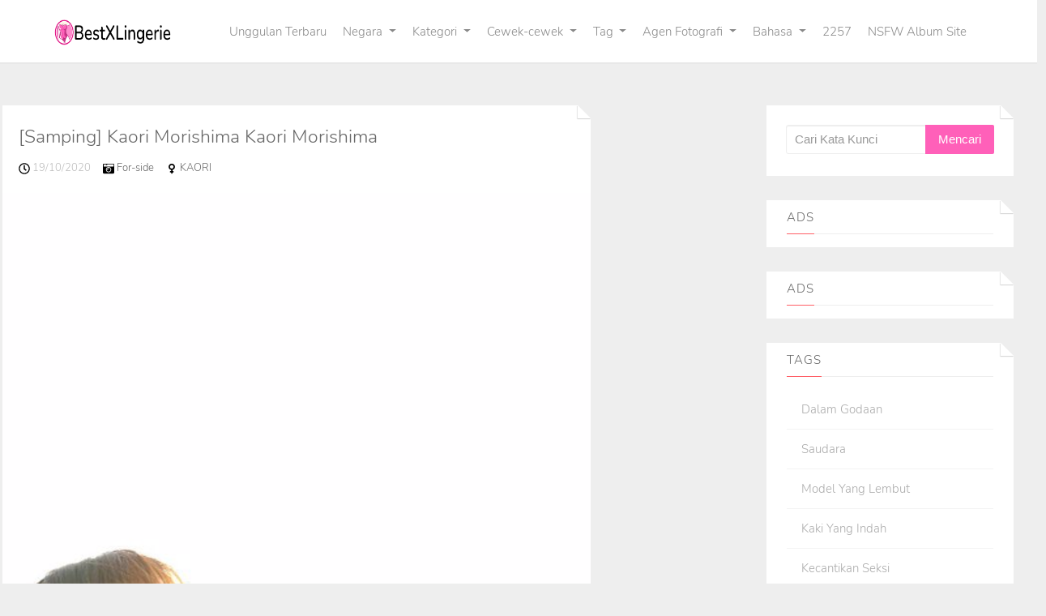

--- FILE ---
content_type: text/html; charset=utf-8
request_url: https://id.bestxlingerie.com/actress_articles/s4f3g24
body_size: 6993
content:


<!DOCTYPE html>
<html lang="zh-CN" prefix="og: https://ogp.me/ns#">
<head>
	<meta charset="utf-8">
		<meta name="viewport" content="width=device-width, initial-scale=1, shrink-to-fit=no">
	<meta name="theme-color" content="#ccebf6">
	<link rel="icon" href="https://res.bestxlingerie.com/bestxlingerie/favicon.ico" type="image/x-icon">
	<meta property="og:type" content="website">
	<meta property="og:site_name" content="BestXLingerie.Com">
	<title>Gadis Lucu: KAORI,Kaori Morishima,Profil,Kaori Morishima - Halaman 1,BestXLingerie Ultra HD Cute Girl Album Foto Seksi</title>
        <meta property="og:title" content="Gadis Lucu: KAORI,Kaori Morishima,Profil,Kaori Morishima - Halaman 1,BestXLingerie Ultra HD Cute Girl Album Foto Seksi">
	<link rel="alternate" hreflang="zh-cn" href="https://cn.bestxlingerie.com/actress_articles/s4f3g24"><link rel="alternate" hreflang="zh-tw" href="https://tw.bestxlingerie.com/actress_articles/s4f3g24"><link rel="alternate" hreflang="zh-hk" href="https://tw.bestxlingerie.com/actress_articles/s4f3g24"><link rel="alternate" hreflang="zh-sg" href="https://tw.bestxlingerie.com/actress_articles/s4f3g24"><link rel="alternate" hreflang="en" href="https://en.bestxlingerie.com/actress_articles/s4f3g24"><link rel="alternate" hreflang="ja" href="https://ja.bestxlingerie.com/actress_articles/s4f3g24"><link rel="alternate" hreflang="ko" href="https://ko.bestxlingerie.com/actress_articles/s4f3g24"><link rel="alternate" hreflang="ru" href="https://ru.bestxlingerie.com/actress_articles/s4f3g24"><link rel="alternate" hreflang="de" href="https://de.bestxlingerie.com/actress_articles/s4f3g24"><link rel="alternate" hreflang="fr" href="https://fr.bestxlingerie.com/actress_articles/s4f3g24"><link rel="alternate" hreflang="es" href="https://es.bestxlingerie.com/actress_articles/s4f3g24"><link rel="alternate" hreflang="pt" href="https://pt.bestxlingerie.com/actress_articles/s4f3g24"><link rel="alternate" hreflang="it" href="https://it.bestxlingerie.com/actress_articles/s4f3g24"><link rel="alternate" hreflang="nl" href="https://nl.bestxlingerie.com/actress_articles/s4f3g24"><link rel="alternate" hreflang="pl" href="https://pl.bestxlingerie.com/actress_articles/s4f3g24"><link rel="alternate" hreflang="id" href="https://id.bestxlingerie.com/actress_articles/s4f3g24"><link rel="alternate" hreflang="th" href="https://th.bestxlingerie.com/actress_articles/s4f3g24"><link rel="alternate" hreflang="vi" href="https://vi.bestxlingerie.com/actress_articles/s4f3g24"><link rel="alternate" hreflang="x-default" href="https://en.bestxlingerie.com/actress_articles/s4f3g24">
	<meta name="keywords" content="Gadis Lucu[KAORI,Kaori Morishima,Profil,Kaori Morishima],Album Foto Seksi Gadis Lucu BestXLingerie Ultra HD">
	<meta name="description" content="Gadis Lucu[KAORI,Kaori Morishima,Profil,Kaori Morishima] - Halaman 1,BestXLingerie Ultra HD Cute Girl Album Foto Seksi">
<meta property="og:description" content="Gadis Lucu[KAORI,Kaori Morishima,Profil,Kaori Morishima] - Halaman 1,BestXLingerie Ultra HD Cute Girl Album Foto Seksi">
	<link rel="canonical" href="https://id.bestxlingerie.com/actress_articles/s4f3g24">
<meta property="og:url" content="https://id.bestxlingerie.com/actress_articles/s4f3g24">
<meta property="og:image" content="https://id.bestxlingerie.com/bestxlingerie/css/images/logo_1105x184_alpha.png">
<meta property="og:image:width" content="1105">
<meta property="og:image:height" content="184">
	<script type="application/ld&#x2B;json"></script>
	<base href="/">
	<!-- Global site tag (gtag.js) - Google Analytics --><script async src="https://www.googletagmanager.com/gtag/js?id=G-TBLY4XYVXH"></script><script>	window.dataLayer = window.dataLayer || [];	function gtag() { dataLayer.push(arguments); }	gtag('js', new Date());	gtag('config', 'G-TBLY4XYVXH');</script>
	<link rel="stylesheet" href="https://res.bestxlingerie.com/bestxlingerie/css/bootstrap.min.css">
	<link rel="stylesheet" href="https://res.bestxlingerie.com/bestxlingerie/lib/lightbox2/css/lightbox.min.css">
	<link rel="preconnect" href="https://fonts.googleapis.com">
	<link rel="preconnect" href="https://fonts.gstatic.com" crossorigin>
	<link href="https://fonts.googleapis.com/css2?family=Open+Sans&display=swap" rel="stylesheet">
	<link href="https://res.bestxlingerie.com/bestxlingerie/css/icomoon/style.css" rel="stylesheet">
	<link rel="stylesheet" href="https://res.bestxlingerie.com/bestxlingerie/lib/jquery-modal/jquery.modal.min.css?v=25690122104153">
	<link rel="stylesheet" href="https://res.bestxlingerie.com/bestxlingerie/components.min.css?v=25690122104153">
	<link rel="alternate" type="application/rss+xml" title="RSS Feed for bestxlingerie.com" href="https://rss.bestxlingerie.com/api/id/rss">
	<style>
		.lg-has-iframe {
			position: absolute;
			top: 0px;
			bottom: 0px;
		}

		iframe.lg-object {
			width: 400px !important;
			height: 800px !important;
			margin-top: 0px !important;
		}
	</style>
		<script defer type='text/javascript' src='//t84c3srgclc9.com/9c/62/34/9c6234e2b299f6542f3daaa094ef2e09.js'></script>
</head>
<body>
	<div id="root">
		<div id="masthead" role="banner" class="affix-top"><div class="container"><div class="kxp-navbar kxp-navbar-inverse"><div class="kxp-navbar-inner"><div class="btn-kxp-navbar kxp-collapsed" type="button"><img src="https://res.bestxlingerie.com/bestxlingerie/css/images/menu.png"></div>
				<div class="header section" id="header"><div class="widget Header" id="Header1"><div id="header-inner"><a class="on-popunder" href="https://id.bestxlingerie.com/" style="display: block" title="BestXLingerie"><img alt="BestXLingerie" id="Header1_headerimg" src="https://id.bestxlingerie.com/bestxlingerie/css/images/logo_1105x184_alpha.png" style="display: block;height:32px;width:144px;"></a></div></div></div>
				<div class="kxp-nav-collapse kxp-collapse" style="height: 0px;"><ul class="kxp-nav nav-menu-ul" id="menu-primary"><li><a href="" class="no-class act nav-menu-li-a">Unggulan Terbaru</a></li><li class="dropdown"><a href="javascript:void(0);" class="no-class act dropdown-toggle" data-toggle="dropdown">Negara<i class="icon-angle-down"></i></a>
									<ul class="dropdown-menu"><li style="height:35px;"><a tag="menu" class="on-popunder" href="/area_articles/cwnmny5">Jepang</a></li><li style="height:35px;"><a tag="menu" class="on-popunder" href="/area_articles/evqez4l">Korea</a></li><li style="height:35px;"><a tag="menu" class="on-popunder" href="/area_articles/cssf3fk">Eropa dan Amerika</a></li><li style="height:35px;"><a tag="menu" class="on-popunder" href="/area_articles/l3ippy6">China Daratan</a></li><li style="height:35px;"><a tag="menu" class="on-popunder" href="/area_articles/c3gr7ae">Thailand</a></li><li style="height:35px;"><a tag="menu" class="on-popunder" href="/area_articles/e9dol5c">Taiwan</a></li></ul></li><li class="dropdown"><a href="javascript:void(0);" class="no-class act dropdown-toggle" data-toggle="dropdown">Kategori<i class="icon-angle-down"></i></a>
									<ul class="dropdown-menu"><li style="height:35px;"><a tag="menu" class="on-popunder" href="/actresses">Cewek-cewek</a></li><li style="height:35px;"><a tag="menu" class="on-popunder" href="/tags">Tag</a></li><li style="height:35px;"><a tag="menu" class="on-popunder" href="/makers">Agen Fotografi</a></li></ul></li><li class="dropdown"><a href="javascript:void(0);" class="no-class act dropdown-toggle" data-toggle="dropdown">Cewek-cewek<i class="icon-angle-down"></i></a>
									<ul class="dropdown-menu"><li style="height:35px;"><a tag="menu" class="on-popunder" href="/actress_articles/emdnmvq">Yang Chenchen</a></li><li style="height:35px;"><a tag="menu" class="on-popunder" href="/actress_articles/lygsk6a">Wang Yuan</a></li><li style="height:35px;"><a tag="menu" class="on-popunder" href="/actress_articles/aue4en5">Mayumi Yamanaka</a></li><li style="height:35px;"><a tag="menu" class="on-popunder" href="/actress_articles/6j5kg7x">Zhou Yuki</a></li><li style="height:35px;"><a tag="menu" class="on-popunder" href="/actress_articles/cyprvb5">Zhou Yanxi</a></li><li style="height:35px;"><a tag="menu" class="on-popunder" href="/actress_articles/aqophnz">Asami Kondo</a></li><li style="height:35px;"><a tag="menu" class="on-popunder" href="/actress_articles/9cyddj8">Kamimae Tsukasa</a></li><li style="height:35px;"><a tag="menu" class="on-popunder" href="/actress_articles/6rdta2h">Booty Shiba Shiba</a></li><li style="height:35px;"><a tag="menu" class="on-popunder" href="/actress_articles/9m3n03c">Anju Kozuki</a></li><li style="height:35px;"><a tag="menu" class="on-popunder" href="/actress_articles/l8gth67">Daji_Toxic</a></li><li style="height:35px;"><a tag="menu" class="on-popunder" href="/actresses">Muat lebih banyak</a></li></ul></li><li class="dropdown"><a href="javascript:void(0);" class="no-class dropdown-toggle" data-toggle="dropdown">Tag<i class="icon-angle-down"></i></a>
									<ul class="dropdown-menu"><li style="height:35px;"><a tag="menu" class="on-popunder" href="/tag_articles/esy1s3s">dalam Godaan</a></li><li style="height:35px;"><a tag="menu" class="on-popunder" href="/tag_articles/aw69u49">Saudara</a></li><li style="height:35px;"><a tag="menu" class="on-popunder" href="/tag_articles/64r19jg">Model yang lembut</a></li><li style="height:35px;"><a tag="menu" class="on-popunder" href="/tag_articles/ljn0ob7">Kaki yang indah</a></li><li style="height:35px;"><a tag="menu" class="on-popunder" href="/tag_articles/lqzzmd7">Kecantikan seksi</a></li><li style="height:35px;"><a tag="menu" class="on-popunder" href="/tag_articles/c8fk3ni">Payudara yang indah</a></li><li style="height:35px;"><a tag="menu" class="on-popunder" href="/tag_articles/e95bjyi">COSPLAY</a></li><li style="height:35px;"><a tag="menu" class="on-popunder" href="/tag_articles/9pke309">Kabel hitam</a></li><li style="height:35px;"><a tag="menu" class="on-popunder" href="/tag_articles/syw7iu1">majalah</a></li><li style="height:35px;"><a tag="menu" class="on-popunder" href="/tag_articles/sxstvom">Segar</a></li><li style="height:35px;"><a tag="menu" class="on-popunder" href="/tags">Muat lebih banyak</a></li></ul></li><li class="dropdown"><a href="javascript:void(0);" class="no-class dropdown-toggle" data-toggle="dropdown">Agen Fotografi<i class="icon-angle-down"></i></a>
									<ul class="dropdown-menu"><li style="height:35px;"><a tag="menu" class="on-popunder" href="/maker_articles/6m1x87u">Xiuren</a></li><li style="height:35px;"><a tag="menu" class="on-popunder" href="/maker_articles/evol2y8">Keindahan dunia maya</a></li><li style="height:35px;"><a tag="menu" class="on-popunder" href="/maker_articles/cg4zpdn">Lingkaran Youguo suka lebih cantik</a></li><li style="height:35px;"><a tag="menu" class="on-popunder" href="/maker_articles/a151jd2">LovePop</a></li><li style="height:35px;"><a tag="menu" class="on-popunder" href="/maker_articles/95hy9gk">DGC</a></li><li style="height:35px;"><a tag="menu" class="on-popunder" href="/maker_articles/lphsu01">Kabinet Li</a></li><li style="height:35px;"><a tag="menu" class="on-popunder" href="/maker_articles/9h2vgdp">Minisuka.tv</a></li><li style="height:35px;"><a tag="menu" class="on-popunder" href="/maker_articles/6g2btwo">RQ-STAR</a></li><li style="height:35px;"><a tag="menu" class="on-popunder" href="/maker_articles/s2llhvi">Aneh dan menarik</a></li><li style="height:35px;"><a tag="menu" class="on-popunder" href="/maker_articles/cfi94ld">Digi-Gra</a></li><li style="height:35px;"><a tag="menu" class="on-popunder" href="/makers">Muat lebih banyak</a></li></ul></li><li class="dropdown"><a href="javascript:void(0);" class="no-class dropdown-toggle" data-toggle="dropdown">Bahasa<i class="icon-angle-down"></i></a>
									<ul class="dropdown-menu"><li style="height:35px;"><a tag="menu" class="on-popunder" href="https://cn.bestxlingerie.com/actress_articles/s4f3g24">&#x7B80;&#x4F53;&#x4E2D;&#x6587;</a></li><li style="height:35px;"><a tag="menu" class="on-popunder" href="https://tw.bestxlingerie.com/actress_articles/s4f3g24">&#x7E41;&#x9AD4;&#x4E2D;&#x6587;</a></li><li style="height:35px;"><a tag="menu" class="on-popunder" href="https://en.bestxlingerie.com/actress_articles/s4f3g24">English</a></li><li style="height:35px;"><a tag="menu" class="on-popunder" href="https://ja.bestxlingerie.com/actress_articles/s4f3g24">&#x65E5;&#x672C;&#x8A9E;</a></li><li style="height:35px;"><a tag="menu" class="on-popunder" href="https://ko.bestxlingerie.com/actress_articles/s4f3g24">&#xD55C;&#xAD6D;&#xC5B4;</a></li><li style="height:35px;"><a tag="menu" class="on-popunder" href="https://id.bestxlingerie.com/actress_articles/s4f3g24">Bahasa Indonesia</a></li><li style="height:35px;"><a tag="menu" class="on-popunder" href="https://th.bestxlingerie.com/actress_articles/s4f3g24">&#xE44;&#xE17;&#xE22;</a></li><li style="height:35px;"><a tag="menu" class="on-popunder" href="https://vi.bestxlingerie.com/actress_articles/s4f3g24">Ti&#x1EBF;ng Vi&#x1EC7;t</a></li><li style="height:35px;"><a tag="menu" class="on-popunder" href="https://ru.bestxlingerie.com/actress_articles/s4f3g24">P&#x443;&#x441;&#x441;&#x43A;&#x438;&#x439;</a></li><li style="height:35px;"><a tag="menu" class="on-popunder" href="https://de.bestxlingerie.com/actress_articles/s4f3g24">Deutsche</a></li><li style="height:35px;"><a tag="menu" class="on-popunder" href="https://fr.bestxlingerie.com/actress_articles/s4f3g24">Fran&#xE7;ais</a></li><li style="height:35px;"><a tag="menu" class="on-popunder" href="https://es.bestxlingerie.com/actress_articles/s4f3g24">Espa&#xF1;ol</a></li><li style="height:35px;"><a tag="menu" class="on-popunder" href="https://pt.bestxlingerie.com/actress_articles/s4f3g24">Portugu&#xEA;s</a></li><li style="height:35px;"><a tag="menu" class="on-popunder" href="https://it.bestxlingerie.com/actress_articles/s4f3g24">Italiano</a></li><li style="height:35px;"><a tag="menu" class="on-popunder" href="https://nl.bestxlingerie.com/actress_articles/s4f3g24">Nederlands</a></li><li style="height:35px;"><a tag="menu" class="on-popunder" href="https://pl.bestxlingerie.com/actress_articles/s4f3g24">Polskie</a></li></ul></li><li><a href="/l2257" class="no-class nav-menu-li-a">2257</a></li><li><a href="https://assgirlz.com" title="NSFW Album Site" class="no-class nav-menu-li-a">NSFW Album Site</a></li></ul></div></div></div></div>
	<div class="clear"></div></div>
		<a name="list"></a>
<div class="container d-flex justify-content-center align-items-center" id="content-wrapper"><div class="row" id="primary" style="min-width:1320px;"><div class="span9" id="content" role="main"><div class="main section" id="List_Id_1"><div class="widget Blog" id="Blog1"><div class="post"><h3 style="display: none"><a href="/best_article/xluxyewqyy" title="[Samping] Kaori Morishima Kaori Morishima">[Samping] Kaori Morishima Kaori Morishima</a></h3>
						<span id="p-3ab"><div class="entry-container"><div class="entry-content"><h1 class="entry-title"><a href="/best_article/xluxyewqyy">[Samping] Kaori Morishima Kaori Morishima</a></h1>
									<div class="meta"><p><small><img src="https://res.bestxlingerie.com/bestxlingerie/css/images/clock-regular.svg" style="width:14px;height:14px;">
													19/10/2020 &nbsp; &nbsp;
													<img src="https://res.bestxlingerie.com/bestxlingerie/css/images/camera-retro-solid.svg" style="width:14px;height:14px;">
													<a class="on-popunder" href="/maker_articles/s65408f">For-side &nbsp; &nbsp;
													</a>
													<img src="https://res.bestxlingerie.com/bestxlingerie/css/images/venus-solid.svg" style="width:14px;height:14px;">
													<a class="on-popunder" href="/actress_articles/s4f3g24">KAORI &nbsp; &nbsp;
													</a></small></p></div>
									<div class="entry-image"><a class="on-popunder" href="/best_article/xluxyewqyy"><img class="thumb lazy-img" alt="[Samping] Kaori Morishima Kaori Morishima" src="https://img.bestxlingerie.com/4jwcwsp/32pt08o/3toibrt/f6dfs7j/180/ppmkvf0.jpg" data-src="https://img.bestxlingerie.com/4jwcwsp/32pt08o/3toibrt/f6dfs7j/600/n7nqffw.jpg"></a></div></div></div></span>
						<div class="clear"></div>
						<div class="entry-meta clearfix"><div class="up_arrow"></div>
							<div class="pull-left"><a class="read-more on-popunder" href="/tag_articles/esy1s3s" title="dalam Godaan">dalam Godaan</a><a class="read-more on-popunder" href="/tag_articles/u7bqext" title="Dewasa">Dewasa</a></div>
							<div class="pull-right share-story-container"><small class="muted">Share Album</small>
								<ul class="share-story"><li><a class="tips" data-title="Facebook" href="https://www.facebook.com/sharer/sharer.php?u=https%3a%2f%2fid.bestxlingerie.com%2fbest_article%2fxluxyewqyy" rel="nofollow" target="_blank" data-original-title title><img src="https://res.bestxlingerie.com/bestxlingerie/css/images/fb.jpg"></a></li>
									<li><a class="tips" data-title="Twitter" href="https://twitter.com/share?url=https%3a%2f%2fid.bestxlingerie.com%2fbest_article%2fxluxyewqyy&amp;text=%5bSamping%5d&#x2B;Kaori&#x2B;Morishima&#x2B;Kaori&#x2B;Morishima&amp;via=#" rel="nofollow" target="_blank" data-original-title title><img src="https://res.bestxlingerie.com/bestxlingerie/css/images/twitter.jpg"></a></li>
									<li><a class="tips" data-title="Reddit" href="http://reddit.com/submit?&amp;amp;url=https%3a%2f%2fid.bestxlingerie.com%2fbest_article%2fxluxyewqyy&amp;amp;title=%5bSamping%5d&#x2B;Kaori&#x2B;Morishima&#x2B;Kaori&#x2B;Morishima" rel="nofollow" target="_blank" data-original-title title><img src="https://res.bestxlingerie.com/bestxlingerie/css/images/reddit.jpg"></a></li>
									<li><a class="tips" data-title="Linkedin" href="https://www.linkedin.com/shareArticle?mini=true&amp;url=https%3a%2f%2fid.bestxlingerie.com%2fbest_article%2fxluxyewqyy&amp;title=%5bSamping%5d&#x2B;Kaori&#x2B;Morishima&#x2B;Kaori&#x2B;Morishima" data-original-title title><img src="https://res.bestxlingerie.com/bestxlingerie/css/images/linkedin.jpg"></a></li>
									<li><a class="tips" data-title="Delicious" href="http://del.icio.us/post?url=https%3a%2f%2fid.bestxlingerie.com%2fbest_article%2fxluxyewqyy&amp;amp;title=%5bSamping%5d&#x2B;Kaori&#x2B;Morishima&#x2B;Kaori&#x2B;Morishima" rel="nofollow" target="_blank" data-original-title title><img src="https://res.bestxlingerie.com/bestxlingerie/css/images/delicious.jpg"></a></li></ul></div>
							<div class="clear"></div></div></div><div style="text-align:center;margin-bottom:20px;width:100%;"><script type="application/javascript" src="https://a.magsrv.com/ad-provider.js" async="async"></script><ins class="eas6a97888e" data-zoneid="4685208"></ins><script>(AdProvider = window.AdProvider || []).push({"serve": {}});</script></div><div class="post"><h3 style="display: none"><a href="/best_article/sbsx8q731h" title="[Samping] Kaori / &#x540D; &#x6CE2; &#x306F; &#x308B; &#x304B; &quot;W-epilog-&quot;">[Samping] Kaori / &#x540D; &#x6CE2; &#x306F; &#x308B; &#x304B; &quot;W-epilog-&quot;</a></h3>
						<span id="p-cff"><div class="entry-container"><div class="entry-content"><h1 class="entry-title"><a href="/best_article/sbsx8q731h">[Samping] Kaori / &#x540D; &#x6CE2; &#x306F; &#x308B; &#x304B; &quot;W-epilog-&quot;</a></h1>
									<div class="meta"><p><small><img src="https://res.bestxlingerie.com/bestxlingerie/css/images/clock-regular.svg" style="width:14px;height:14px;">
													08/10/2020 &nbsp; &nbsp;
													<img src="https://res.bestxlingerie.com/bestxlingerie/css/images/camera-retro-solid.svg" style="width:14px;height:14px;">
													<a class="on-popunder" href="/maker_articles/s65408f">For-side &nbsp; &nbsp;
													</a>
													<img src="https://res.bestxlingerie.com/bestxlingerie/css/images/venus-solid.svg" style="width:14px;height:14px;">
													<a class="on-popunder" href="/actress_articles/s4f3g24">KAORI &nbsp; &nbsp;
													</a></small></p></div>
									<div class="entry-image"><a class="on-popunder" href="/best_article/sbsx8q731h"><img class="thumb lazy-img" alt="[Samping] Kaori / &#x540D; &#x6CE2; &#x306F; &#x308B; &#x304B; &quot;W-epilog-&quot;" src="https://img.bestxlingerie.com/4jwcwsp/32pt08o/3toibrt/3k3f8va/180/28urd5w.jpg" data-src="https://img.bestxlingerie.com/4jwcwsp/32pt08o/3toibrt/3k3f8va/600/25lel01.jpg"></a></div></div></div></span>
						<div class="clear"></div>
						<div class="entry-meta clearfix"><div class="up_arrow"></div>
							<div class="pull-left"><a class="read-more on-popunder" href="/tag_articles/esy1s3s" title="dalam Godaan">dalam Godaan</a><a class="read-more on-popunder" href="/tag_articles/a7a3vnd" title="kesejahteraan">kesejahteraan</a><a class="read-more on-popunder" href="/tag_articles/u7bqext" title="Dewasa">Dewasa</a></div>
							<div class="pull-right share-story-container"><small class="muted">Share Album</small>
								<ul class="share-story"><li><a class="tips" data-title="Facebook" href="https://www.facebook.com/sharer/sharer.php?u=https%3a%2f%2fid.bestxlingerie.com%2fbest_article%2fsbsx8q731h" rel="nofollow" target="_blank" data-original-title title><img src="https://res.bestxlingerie.com/bestxlingerie/css/images/fb.jpg"></a></li>
									<li><a class="tips" data-title="Twitter" href="https://twitter.com/share?url=https%3a%2f%2fid.bestxlingerie.com%2fbest_article%2fsbsx8q731h&amp;text=%5bSamping%5d&#x2B;Kaori&#x2B;%2f&#x2B;%e5%90%8d&#x2B;%e6%b3%a2&#x2B;%e3%81%af&#x2B;%e3%82%8b&#x2B;%e3%81%8b&#x2B;%22W-epilog-%22&amp;via=#" rel="nofollow" target="_blank" data-original-title title><img src="https://res.bestxlingerie.com/bestxlingerie/css/images/twitter.jpg"></a></li>
									<li><a class="tips" data-title="Reddit" href="http://reddit.com/submit?&amp;amp;url=https%3a%2f%2fid.bestxlingerie.com%2fbest_article%2fsbsx8q731h&amp;amp;title=%5bSamping%5d&#x2B;Kaori&#x2B;%2f&#x2B;%e5%90%8d&#x2B;%e6%b3%a2&#x2B;%e3%81%af&#x2B;%e3%82%8b&#x2B;%e3%81%8b&#x2B;%22W-epilog-%22" rel="nofollow" target="_blank" data-original-title title><img src="https://res.bestxlingerie.com/bestxlingerie/css/images/reddit.jpg"></a></li>
									<li><a class="tips" data-title="Linkedin" href="https://www.linkedin.com/shareArticle?mini=true&amp;url=https%3a%2f%2fid.bestxlingerie.com%2fbest_article%2fsbsx8q731h&amp;title=%5bSamping%5d&#x2B;Kaori&#x2B;%2f&#x2B;%e5%90%8d&#x2B;%e6%b3%a2&#x2B;%e3%81%af&#x2B;%e3%82%8b&#x2B;%e3%81%8b&#x2B;%22W-epilog-%22" data-original-title title><img src="https://res.bestxlingerie.com/bestxlingerie/css/images/linkedin.jpg"></a></li>
									<li><a class="tips" data-title="Delicious" href="http://del.icio.us/post?url=https%3a%2f%2fid.bestxlingerie.com%2fbest_article%2fsbsx8q731h&amp;amp;title=%5bSamping%5d&#x2B;Kaori&#x2B;%2f&#x2B;%e5%90%8d&#x2B;%e6%b3%a2&#x2B;%e3%81%af&#x2B;%e3%82%8b&#x2B;%e3%81%8b&#x2B;%22W-epilog-%22" rel="nofollow" target="_blank" data-original-title title><img src="https://res.bestxlingerie.com/bestxlingerie/css/images/delicious.jpg"></a></li></ul></div>
							<div class="clear"></div></div></div><div style="text-align:center;margin-bottom:20px;" class="col-12 col-sm-6 col-md-4 col-lg-3 masnory-item"><script type="text/javascript">	atOptions = {		'key' : '77a4d6bdd80b633e3a4b8dfaba538375',		'format' : 'iframe',		'height' : 90,		'width' : 728,		'params' : {}	};	document.write('<scr' + 'ipt type="text/javascript" src="http' + (location.protocol === 'https:' ? 's' : '') + '://t84c3srgclc9.com/77a4d6bdd80b633e3a4b8dfaba538375/invoke.js"></scr' + 'ipt>');</script></div><div class="post"><h3 style="display: none"><a href="/best_article/crc6sgxp5s" title="[Mata NS] SF-No.552 KAORI">[Mata NS] SF-No.552 KAORI</a></h3>
						<span id="p-f06"><div class="entry-container"><div class="entry-content"><h1 class="entry-title"><a href="/best_article/crc6sgxp5s">[Mata NS] SF-No.552 KAORI</a></h1>
									<div class="meta"><p><small><img src="https://res.bestxlingerie.com/bestxlingerie/css/images/clock-regular.svg" style="width:14px;height:14px;">
													15/10/2020 &nbsp; &nbsp;
													<img src="https://res.bestxlingerie.com/bestxlingerie/css/images/camera-retro-solid.svg" style="width:14px;height:14px;">
													<a class="on-popunder" href="/maker_articles/e8879b5">NS Eyes &nbsp; &nbsp;
													</a>
													<img src="https://res.bestxlingerie.com/bestxlingerie/css/images/venus-solid.svg" style="width:14px;height:14px;">
													<a class="on-popunder" href="/actress_articles/s4f3g24">KAORI &nbsp; &nbsp;
													</a></small></p></div>
									<div class="entry-image"><a class="on-popunder" href="/best_article/crc6sgxp5s"><img class="thumb lazy-img" alt="[Mata NS] SF-No.552 KAORI" src="https://img.bestxlingerie.com/4jwcwsp/788a5kp/3toibrt/4u423bf/180/657pk97.jpg" data-src="https://img.bestxlingerie.com/4jwcwsp/788a5kp/3toibrt/4u423bf/600/7g6qk89.jpg"></a></div></div></div></span>
						<div class="clear"></div>
						<div class="entry-meta clearfix"><div class="up_arrow"></div>
							<div class="pull-left"><a class="read-more on-popunder" href="/tag_articles/esy1s3s" title="dalam Godaan">dalam Godaan</a><a class="read-more on-popunder" href="/tag_articles/a7a3vnd" title="kesejahteraan">kesejahteraan</a></div>
							<div class="pull-right share-story-container"><small class="muted">Share Album</small>
								<ul class="share-story"><li><a class="tips" data-title="Facebook" href="https://www.facebook.com/sharer/sharer.php?u=https%3a%2f%2fid.bestxlingerie.com%2fbest_article%2fcrc6sgxp5s" rel="nofollow" target="_blank" data-original-title title><img src="https://res.bestxlingerie.com/bestxlingerie/css/images/fb.jpg"></a></li>
									<li><a class="tips" data-title="Twitter" href="https://twitter.com/share?url=https%3a%2f%2fid.bestxlingerie.com%2fbest_article%2fcrc6sgxp5s&amp;text=%5bMata&#x2B;NS%5d&#x2B;SF-No.552&#x2B;KAORI&amp;via=#" rel="nofollow" target="_blank" data-original-title title><img src="https://res.bestxlingerie.com/bestxlingerie/css/images/twitter.jpg"></a></li>
									<li><a class="tips" data-title="Reddit" href="http://reddit.com/submit?&amp;amp;url=https%3a%2f%2fid.bestxlingerie.com%2fbest_article%2fcrc6sgxp5s&amp;amp;title=%5bMata&#x2B;NS%5d&#x2B;SF-No.552&#x2B;KAORI" rel="nofollow" target="_blank" data-original-title title><img src="https://res.bestxlingerie.com/bestxlingerie/css/images/reddit.jpg"></a></li>
									<li><a class="tips" data-title="Linkedin" href="https://www.linkedin.com/shareArticle?mini=true&amp;url=https%3a%2f%2fid.bestxlingerie.com%2fbest_article%2fcrc6sgxp5s&amp;title=%5bMata&#x2B;NS%5d&#x2B;SF-No.552&#x2B;KAORI" data-original-title title><img src="https://res.bestxlingerie.com/bestxlingerie/css/images/linkedin.jpg"></a></li>
									<li><a class="tips" data-title="Delicious" href="http://del.icio.us/post?url=https%3a%2f%2fid.bestxlingerie.com%2fbest_article%2fcrc6sgxp5s&amp;amp;title=%5bMata&#x2B;NS%5d&#x2B;SF-No.552&#x2B;KAORI" rel="nofollow" target="_blank" data-original-title title><img src="https://res.bestxlingerie.com/bestxlingerie/css/images/delicious.jpg"></a></li></ul></div>
							<div class="clear"></div></div></div><div style="text-align:center;margin-bottom:20px;width:100%;"><script type="application/javascript" src="https://a.magsrv.com/ad-provider.js" async="async"></script><ins class="eas6a97888e" data-zoneid="4685208"></ins><script>(AdProvider = window.AdProvider || []).push({"serve": {}});</script></div></div></div><div class="d-flex justify-content-center align-items-center"><script type="text/javascript">	atOptions = {		'key' : '77a4d6bdd80b633e3a4b8dfaba538375',		'format' : 'iframe',		'height' : 90,		'width' : 728,		'params' : {}	};	document.write('<scr' + 'ipt type="text/javascript" src="http' + (location.protocol === 'https:' ? 's' : '') + '://t84c3srgclc9.com/77a4d6bdd80b633e3a4b8dfaba538375/invoke.js"></scr' + 'ipt>');</script></div><div class="row justify-content-center"><div class="pgz-pagination" role="navigation"><div class="nav-links"><a class="on-popunder prev page-numbers" href="https://id.bestxlingerie.com/best_article/esc09a1djt">Album Acak</a><span aria-current="page" class="page-numbers current">1</span><a class="on-popunder next page-numbers" href="https://id.bestxlingerie.com/best_article/esc09a1djt">Album Acak</a></div></div></div><div class="d-flex justify-content-center align-items-center"><script type="text/javascript">	atOptions = {		'key' : '77a4d6bdd80b633e3a4b8dfaba538375',		'format' : 'iframe',		'height' : 90,		'width' : 728,		'params' : {}	};	document.write('<scr' + 'ipt type="text/javascript" src="http' + (location.protocol === 'https:' ? 's' : '') + '://t84c3srgclc9.com/77a4d6bdd80b633e3a4b8dfaba538375/invoke.js"></scr' + 'ipt>');</script></div></div>
		<div id="div_vs_ads" style="width:170px;margin-left:5px;margin-right:5px;float:left;"><div style="width:160px;height:600px;margin-bottom:5px;"><script type="text/javascript">	atOptions = {		'key' : '4d073e4868ff1c823d1c8f238aa4e51d',		'format' : 'iframe',		'height' : 600,		'width' : 160,		'params' : {}	};	document.write('<scr' + 'ipt type="text/javascript" src="http' + (location.protocol === 'https:' ? 's' : '') + '://t84c3srgclc9.com/4d073e4868ff1c823d1c8f238aa4e51d/invoke.js"></scr' + 'ipt>');</script></div></div>
		<div class="span3" id="side-bar"><div class="sidebar"><div class="sidebar-inner"><div class="widget widget_search searchform" id="search-2"><input type="hidden" value="/search_articles" id="hidSearchPath">
			<form action="/search_articles" id="searchform" method="GET"><div><input id="txtSearchKey" name="q" placeholder="Cari Kata Kunci" title="Search for:" size="15" type="search">
					<input id="btSearch" tag="search" type="submit" readonly="readonly" value="Mencari"></div></form></div></div></div>
<div class="sidebar section" id="sidebar"><div class="widget HTML" id="HTML1"><h2 class="title"><span>Ads</span></h2>
		<div class="widget-content"><script type="application/javascript" src="https://a.magsrv.com/ad-provider.js" async="async"></script><ins class="eas6a97888e" data-zoneid="4685208"></ins><script>(AdProvider = window.AdProvider || []).push({"serve": {}});</script></div>
		<div class="clear"></div></div>
	<praticopopularlist randomid="92"></praticopopularlist>
	<div class="widget HTML" id="HTML2"><h2 class="title"><span>Ads</span></h2>
		<div class="widget-content"><script type="application/javascript" src="https://a.magsrv.com/ad-provider.js" async="async"></script><ins class="eas6a97888e" data-zoneid="4685208"></ins><script>(AdProvider = window.AdProvider || []).push({"serve": {}});</script></div>
		<div class="clear"></div></div>
	<div class="widget Label" data-version="1" id="Label1"><h2><span>Tags</span></h2>
		<div class="widget-content list-label-widget-content"><ul><li><a dir="ltr" class="on-popunder" href="/tag_articles/esy1s3s" title="dalam Godaan">dalam Godaan</a></li><li><a dir="ltr" class="on-popunder" href="/tag_articles/aw69u49" title="Saudara">Saudara</a></li><li><a dir="ltr" class="on-popunder" href="/tag_articles/64r19jg" title="Model yang lembut">Model yang lembut</a></li><li><a dir="ltr" class="on-popunder" href="/tag_articles/ljn0ob7" title="Kaki yang indah">Kaki yang indah</a></li><li><a dir="ltr" class="on-popunder" href="/tag_articles/lqzzmd7" title="Kecantikan seksi">Kecantikan seksi</a></li><li><a dir="ltr" class="on-popunder" href="/tag_articles/c8fk3ni" title="Payudara yang indah">Payudara yang indah</a></li><li><a dir="ltr" class="on-popunder" href="/tag_articles/e95bjyi" title="COSPLAY">COSPLAY</a></li><li><a dir="ltr" class="on-popunder" href="/tag_articles/9pke309" title="Kabel hitam">Kabel hitam</a></li><li><a dir="ltr" class="on-popunder" href="/tag_articles/syw7iu1" title="majalah">majalah</a></li><li><a dir="ltr" class="on-popunder" href="/tag_articles/sxstvom" title="Segar">Segar</a></li><li><a dir="ltr" class="on-popunder" href="/tags" title="Muat lebih banyak">Muat lebih banyak</a></li></ul>
			<div class="clear"></div></div></div>
	<div class="widget HTML" id="HTML3"><h2 class="title"><span>Ads</span></h2>
		<div class="widget-content"><script type="application/javascript" src="https://a.magsrv.com/ad-provider.js" async="async"></script><ins class="eas6a97888e" data-zoneid="4685208"></ins><script>(AdProvider = window.AdProvider || []).push({"serve": {}});</script></div>
		<div class="clear"></div></div>
	<div class="widget Label" data-version="1" id="Label2"><h2><span>Beauties</span></h2>
		<div class="widget-content list-label-widget-content"><ul><li><a dir="ltr" class="on-popunder" href="/actress_articles/emdnmvq" title="Yang Chenchen">Yang Chenchen</a></li><li><a dir="ltr" class="on-popunder" href="/actress_articles/lygsk6a" title="Wang Yuan">Wang Yuan</a></li><li><a dir="ltr" class="on-popunder" href="/actress_articles/aue4en5" title="Mayumi Yamanaka">Mayumi Yamanaka</a></li><li><a dir="ltr" class="on-popunder" href="/actress_articles/6j5kg7x" title="Zhou Yuki">Zhou Yuki</a></li><li><a dir="ltr" class="on-popunder" href="/actress_articles/cyprvb5" title="Zhou Yanxi">Zhou Yanxi</a></li><li><a dir="ltr" class="on-popunder" href="/actress_articles/aqophnz" title="Asami Kondo">Asami Kondo</a></li><li><a dir="ltr" class="on-popunder" href="/actress_articles/9cyddj8" title="Kamimae Tsukasa">Kamimae Tsukasa</a></li><li><a dir="ltr" class="on-popunder" href="/actress_articles/6rdta2h" title="Booty Shiba Shiba">Booty Shiba Shiba</a></li><li><a dir="ltr" class="on-popunder" href="/actress_articles/9m3n03c" title="Anju Kozuki">Anju Kozuki</a></li><li><a dir="ltr" class="on-popunder" href="/actress_articles/l8gth67" title="Daji_Toxic">Daji_Toxic</a></li><li><a dir="ltr" class="on-popunder" href="/actresses" title="Muat lebih banyak">Muat lebih banyak</a></li></ul>
			<div class="clear"></div></div></div>
	<div class="widget HTML" id="HTML4"><h2 class="title"><span>Ads</span></h2>
		<div class="widget-content"><script type="application/javascript" src="https://a.magsrv.com/ad-provider.js" async="async"></script><ins class="eas6a97888e" data-zoneid="4685208"></ins><script>(AdProvider = window.AdProvider || []).push({"serve": {}});</script></div>
		<div class="clear"></div></div>
	<div class="widget Label" data-version="1" id="Label3"><h2><span>Companys</span></h2>
		<div class="widget-content list-label-widget-content"><ul><li><a dir="ltr" class="on-popunder" href="/maker_articles/6m1x87u" title="Xiuren">Xiuren</a></li><li><a dir="ltr" class="on-popunder" href="/maker_articles/evol2y8" title="Keindahan dunia maya">Keindahan dunia maya</a></li><li><a dir="ltr" class="on-popunder" href="/maker_articles/cg4zpdn" title="Lingkaran Youguo suka lebih cantik">Lingkaran Youguo suka lebih cantik</a></li><li><a dir="ltr" class="on-popunder" href="/maker_articles/a151jd2" title="LovePop">LovePop</a></li><li><a dir="ltr" class="on-popunder" href="/maker_articles/95hy9gk" title="DGC">DGC</a></li><li><a dir="ltr" class="on-popunder" href="/maker_articles/lphsu01" title="Kabinet Li">Kabinet Li</a></li><li><a dir="ltr" class="on-popunder" href="/maker_articles/9h2vgdp" title="Minisuka.tv">Minisuka.tv</a></li><li><a dir="ltr" class="on-popunder" href="/maker_articles/6g2btwo" title="RQ-STAR">RQ-STAR</a></li><li><a dir="ltr" class="on-popunder" href="/maker_articles/s2llhvi" title="Aneh dan menarik">Aneh dan menarik</a></li><li><a dir="ltr" class="on-popunder" href="/maker_articles/cfi94ld" title="Digi-Gra">Digi-Gra</a></li><li><a dir="ltr" class="on-popunder" href="/makers" title="Muat lebih banyak">Muat lebih banyak</a></li></ul>
			<div class="clear"></div></div></div>
	<div class="widget HTML" id="HTML5"><h2 class="title"><span>Ads</span></h2>
		<div class="widget-content"><script type="application/javascript" src="https://a.magsrv.com/ad-provider.js" async="async"></script><ins class="eas6a97888e" data-zoneid="4685208"></ins><script>(AdProvider = window.AdProvider || []).push({"serve": {}});</script></div>
		<div class="clear"></div></div></div></div></div></div>
	</div>
	<button type="button" class="btn-floating btn-lg goto-top" id="btn-back-to-top"><img src="https://res.bestxlingerie.com/bestxlingerie/css/images/arrow-up-solid.svg" width="24px" height="24px" alt="Goto Top"></button>
	<div class="loading" style="display:block;"><img src="https://res.bestxlingerie.com/bestxlingerie/css/images/loading_200x200.svg" width="200px" height="200px" alt="Loading"></div>
    <ins class="eas6a97888e" data-zoneid="4685226"></ins>
<script defer type='text/javascript' src='//t84c3srgclc9.com/67/08/ab/6708abdafd928ff74dc8d2d5ca3a7105.js'></script>
	<script src="https://res.bestxlingerie.com/bestxlingerie/js/jquery.min.js"></script>
	<script src="https://res.bestxlingerie.com/bestxlingerie/js/bootstrap.min.js"></script>
	<script src="https://res.bestxlingerie.com/bestxlingerie/lib/lightbox2/js/lightbox.min.js"></script>
	<script src="https://res.bestxlingerie.com/bestxlingerie/lib/jquery-modal/jquery.modal.min.js?v=25690122104153"></script>
	<script src="https://res.bestxlingerie.com/bestxlingerie/components.min.js?v=25690122104153"></script>
	<script type="text/javascript">
		$.ajaxSetup({cache: true});
		$.getScript( "https://res.bestxlingerie.com/bestxlingerie/js/lazyload.min.js", function( data, textStatus, jqxhr ) {
			let images = document.querySelectorAll(".lazy-img");
			lazyload(images);
		});
		const bindLoading = function()
		{
			$('a[unload!="on"]').on('click',function(){
				if($(this).attr("href") != "javascript:void(0);")
					setLoadingStatus(true);
			});
		};
		$(document).ready(function(){
			bindLoading();
			//setTimeout(function(){
			setLoadingStatus(false);
			//},1000*3);
			setInterval(function(){
				//console.log("Set loading false");
				setLoadingStatus(false);
			},1000*5);
			typeof regNavMenus === "function" ? regNavMenus() : false;
			typeof gotoTag === "function" ? gotoTag() : false;

			$("#btSearch").click(function(){
				setLoadingStatus(true);
				var searchPath = $("#hidSearchPath").val();
				var searchKey = $("#txtSearchKey").val();
				window.location.href = searchPath + "/" + encodeURIComponent(searchKey);
				return false;
			});
			$("#txtSearchKey").keypress(function (e) {
			  if (e.which == 13) {
				$("#btSearch").click();
				return false;    
			  }
			});
			
			$("#aDownload").click(function(){
				const rIframeSrc = $('#hIframeSrc').val();
				$('#rIframe').attr('src',rIframeSrc);
				$("#ex1").jqmodal();
				return false;
			});

			window.onscroll = function() {
				var adContainer = document.getElementById("div_vs_ads");

				if (adContainer) {
					var scrollPosition = window.scrollY || document.documentElement.scrollTop;

					adContainer.style.marginTop = scrollPosition + "px";
				}
			};
		});
	</script>
	
	<div id="histats_counter"></div>
	<script type="text/javascript">var _Hasync= _Hasync|| [];
	_Hasync.push(['Histats.startgif', '1,4654784,4,10046,"div#histatsC {position: absolute;top:0px;left:0px;}body>div#histatsC {position: fixed;}"']);
	_Hasync.push(['Histats.fasi', '1']);
	_Hasync.push(['Histats.track_hits', '']);
	(function() {
	var hs = document.createElement('script'); hs.type = 'text/javascript'; hs.async = true;
	hs.src = ('//s10.histats.com/js15_gif_as.js');
	(document.getElementsByTagName('head')[0] || document.getElementsByTagName('body')[0]).appendChild(hs);
	})();</script>
	<noscript><a href="/" alt="" target="_blank"><div id="histatsC"><img border="0" src="//s4is.histats.com/stats/i/4654784.gif?4654784&103"></div></a>
	</noscript>
<script defer src="https://static.cloudflareinsights.com/beacon.min.js/vcd15cbe7772f49c399c6a5babf22c1241717689176015" integrity="sha512-ZpsOmlRQV6y907TI0dKBHq9Md29nnaEIPlkf84rnaERnq6zvWvPUqr2ft8M1aS28oN72PdrCzSjY4U6VaAw1EQ==" data-cf-beacon='{"version":"2024.11.0","token":"aecba26ebfe74b6c9b04c30a6e3a70f1","r":1,"server_timing":{"name":{"cfCacheStatus":true,"cfEdge":true,"cfExtPri":true,"cfL4":true,"cfOrigin":true,"cfSpeedBrain":true},"location_startswith":null}}' crossorigin="anonymous"></script>
</body>
</html>



--- FILE ---
content_type: text/xml; charset=utf-8
request_url: https://go.xlivrdr.com/api/models/vast/?affiliateClickId=ordRHNTbHNddHdY45c3U121Ty2uulmquoptdK51UtrpXTuuqdK6V0rqKJ3VTV1UzWupqlumssdK6V07p3SuldM6V0rpnb7W0WcbVUbUabzXWy2z150azWWXa2za1u1z3q43p4u2r3s3zr44oommt3ptlr4p1pdK7vaPTcplfdg53J3vHqH9009sqrJ5XOmrdK6V0rpXSuldK6V01ld01U08tjnOldK6V0rpXSuldK6V0rpnSulcWP_PkpER6h_c5zvc0599qF3rHqH90rrNLtKKKqreLdt.La9s9JtK7NbpqbLeLJnB9gA--&ax=0&campaignId=165aea9bcdd7aabac45f72d02f58fd24b8416bc57cfc540b1b4409ac823564af&campaignType=smartpop&creativeId=2056950966946db9155d057d128c7bd863011cab629e73419e4ecbe52e177a54&duration=00%3A00%3A30&iterationId=1210672&masterSmartpopId=2683&noc=1&p1=6294434&p2=kawaiixpic.com&p3=4685208&ruleId=29&skipOffset=00%3A00%3A05&smartpopId=3564&sourceId=4685208&tag=girls&trafficType=preroll&usePreroll=true&userId=1f2ad638bb163e0f21b19d6cbbcd5805b56eb7b1ef21117b6157eaf2a11915c9&variationId=35211&videoType=ol
body_size: 867
content:
<?xml version="1.0" encoding="UTF-8" standalone="no" ?><VAST version="4.2" xmlns:xs="http://www.w3.org/2001/XMLSchema" xmlns="http://www.iab.com/VAST"><Ad id="1" adType="video"><InLine><AdSystem version="1">stripcash.com</AdSystem><Impression id=""><![CDATA[https://go.xlivrdr.com/abc.gif?abTest=landingvast_toggleTab2Fixed&abTestVariant=landingvast_toggleTab2Fixed_testtoggleTab_1&action=toggleTab&affiliateClickId=[base64].La9s9JtK7NbpqbLeLJnB9gA--&campaignId=165aea9bcdd7aabac45f72d02f58fd24b8416bc57cfc540b1b4409ac823564af&campaignType=smartpop&chatTab=private&creativeId=2056950966946db9155d057d128c7bd863011cab629e73419e4ecbe52e177a54&iterationId=1210672&landing=landingVAST&masterSmartpopId=2683&modelId=72151024&noc=1&onlineModels=Lady_Liaa&p1=6294434&p2=kawaiixpic.com&p3=4685208&referrer=https%3A%2F%2Fid.bestxlingerie.com%2Factress_articles%2Fs4f3g24&ruleId=29&segment=hls-Lady_Liaa-1&smartpopId=3564&sourceId=4685208&stripcashR=1&tag=girls&trafficType=preroll&userId=1f2ad638bb163e0f21b19d6cbbcd5805b56eb7b1ef21117b6157eaf2a11915c9&variationId=35211]]></Impression><AdTitle>HARD FUCK+PLUG IN ASS ON BEACH</AdTitle><Creatives><Creative sequence="1" id="1"><UniversalAdId idRegistry="unknown">unknown</UniversalAdId><Linear skipoffset="00:00:05"><Duration>00:00:30</Duration><MediaFiles><MediaFile id="1" delivery="progressive" type="video/mp4" width="720" height="960"><![CDATA[https://video.sacdnssedge.com/video/ol_5fe001b833dd39feee0cfa7c68f84a66.mp4]]></MediaFile></MediaFiles><VideoClicks><ClickThrough id="1"><![CDATA[https://go.xlivrdr.com/?abTest=landingvast_toggleTab2Fixed&abTestVariant=landingvast_toggleTab2Fixed_testtoggleTab_1&action=toggleTab&affiliateClickId=[base64].La9s9JtK7NbpqbLeLJnB9gA--&campaignId=165aea9bcdd7aabac45f72d02f58fd24b8416bc57cfc540b1b4409ac823564af&campaignType=smartpop&chatTab=private&creativeId=2056950966946db9155d057d128c7bd863011cab629e73419e4ecbe52e177a54&iterationId=1210672&landing=landingVAST&masterSmartpopId=2683&modelId=72151024&noc=1&onlineModels=Lady_Liaa&p1=6294434&p2=kawaiixpic.com&p3=4685208&referrer=https%3A%2F%2Fid.bestxlingerie.com%2Factress_articles%2Fs4f3g24&ruleId=29&segment=hls-Lady_Liaa-1&smartpopId=3564&sourceId=4685208&stripcashR=1&tag=girls&trafficType=preroll&userId=1f2ad638bb163e0f21b19d6cbbcd5805b56eb7b1ef21117b6157eaf2a11915c9&variationId=35211]]></ClickThrough></VideoClicks></Linear></Creative></Creatives><Extensions><Extension type="TitleCTA"><TitleCTA><DisplayUrl>stripchat.com</DisplayUrl></TitleCTA></Extension></Extensions></InLine></Ad></VAST>

--- FILE ---
content_type: application/xml; charset=utf-8
request_url: https://live.trmzum.com/vast.go?spaceid=11685313&subid=outstream_desktop_exo_ron_us_6771452_kawaiixpic.com
body_size: 4283
content:
<?xml version="1.0" encoding="UTF-8"?><VAST version="3.0"> <Error><![CDATA[https://live.trmzum.com/vast.go?spaceid=11685313&act=error&code=[ERRORCODE]]]></Error><Ad id="1"><InLine><AdSystem>Admoxi</AdSystem><AdTitle><![CDATA[😈🍑Peach own room♥.😈🍑^_^  #asian #bigboobs #anal #squirt #bigass -- Current Goal: Assplay with plug at 3333 tokens -- Next Goal: Champagne Squirt -- use /tipmenu [2669 tokens to goal]]]></AdTitle><Description><![CDATA[]]></Description><Impression><![CDATA[https://live.trmzum.com/vast.go?spaceid=11685313&act=logimp&xref=[base64]]]></Impression><Creatives><Creative sequence="1" id="1"><Linear skipoffset="00:00:05"><Duration>00:00:30</Duration><TrackingEvents><Tracking event="midpoint"><![CDATA[https://live.trmzum.com/vast.go?spaceid=11685313&act=midpoint&xref=[base64]]]></Tracking></TrackingEvents><VideoClicks><ClickThrough><![CDATA[https://live.trmzum.com/click.go?xref=[base64]]]></ClickThrough><ClickTracking></ClickTracking></VideoClicks><MediaFiles><MediaFile delivery="progressive" bitrate="327922" type="video/mp4"><![CDATA[https://cdn.trudigo.com/data/creatives/20298/254932.mp4]]></MediaFile><MediaFile delivery="streaming" bitrate="327922" type="application/x-mpegURL"><![CDATA[https://edge11-ams.live.mmcdn.com/live-hls/amlst:mayabaee1-sd-3485907139bf39ed3efca07b28f2d2cc45b8ba2ad494f5fc7851790a3687c1b4_trns_h264/playlist.m3u8]]></MediaFile></MediaFiles></Linear></Creative></Creatives></InLine></Ad></VAST>